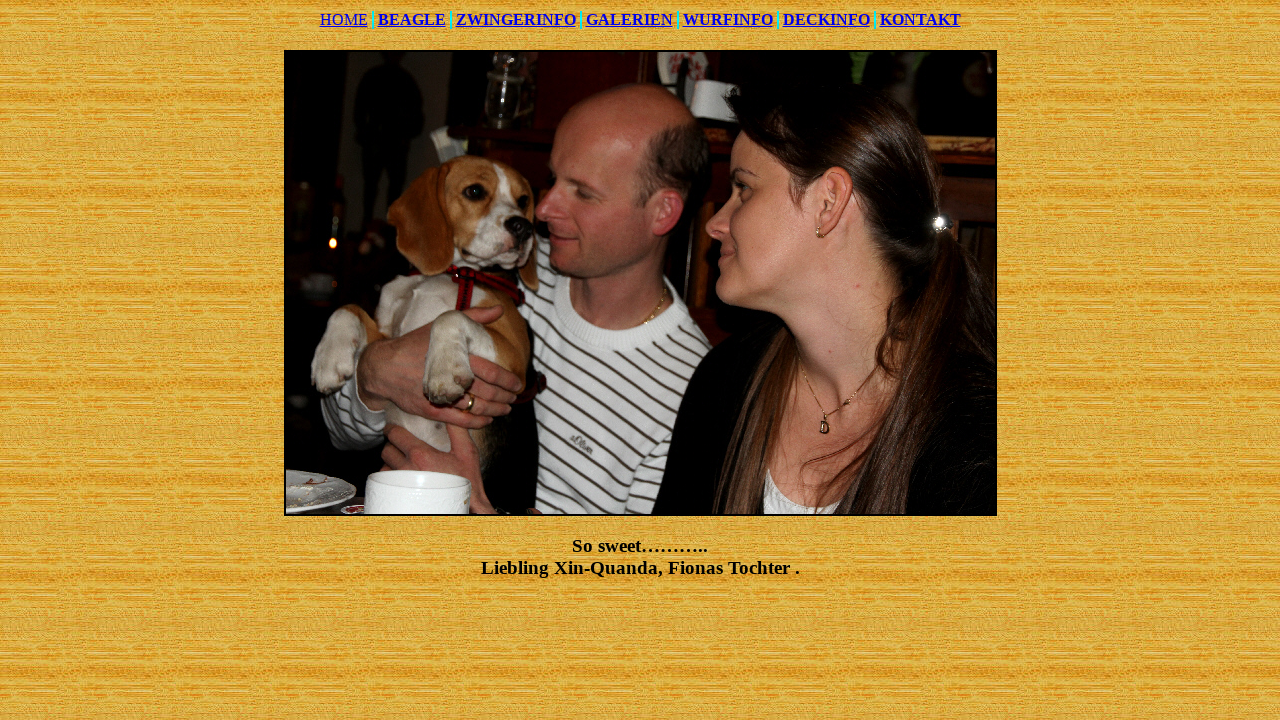

--- FILE ---
content_type: text/html; charset=iso-8859-1
request_url: http://von-rekkas-holzhuette.de/welpentreffen_11.2010___01.html
body_size: 533
content:
<html>

<head>

<title>BEAGLE BEI VON - REKKAS - HOLZHUETTE</title>
</head>

<body background="back1.jpg"  bgproperties="fixed">

<center><table border="0">
    <tr>
        <td>  <A HREF="index.html"<b>HOME</b>
 </a></td><td><img src="line.gif" width="2" height="18" border="0" alt=""></td>

<td>
  <center><a href="beaglestart.html"><b>BEAGLE</b></a></center>

</td><td><img src="line.gif"  width="2" height="18" border="0" alt=""></td>

    <td>
  <a href="beagleinfo.html"><b>ZWINGERINFO</b></a>

</td><td><img src="line.gif"  width="2" height="18" border="0" alt=""></td>

        <td>  <a href="beaglegalerien.html"><b>GALERIEN</b></a>
 </td><td><img src="line.gif"  width="2" height="18" border="0" alt=""></td>

        <td>  <a href="beaglewurfinfo.html"><b>WURFINFO</b></a>
 </td><td><img src="line.gif"  width="2" height="18" border="0" alt=""></td>


        <td> <a href="beagledeckinfo.html"><b>DECKINFO</b></a>
 </td><td><img src="line.gif"  width="2" height="18" border="0" alt=""></td>



        <td>  <A HREF="kontakt.html"><b>KONTAKT</b></a>
 </td>
    </tr>

</table></center><br>

<center><img src="../Bilder_HP/Beagle/welpentreffen/welpentreffen 11.2010/Welpentreffen_11.10_1bi.jpg" border="2" alt=""></center>

<div align="center"><h3> So sweet………..    <br>
             Liebling Xin-Quanda, Fionas Tochter .    </h3></div>
<br>

</body>
</html>